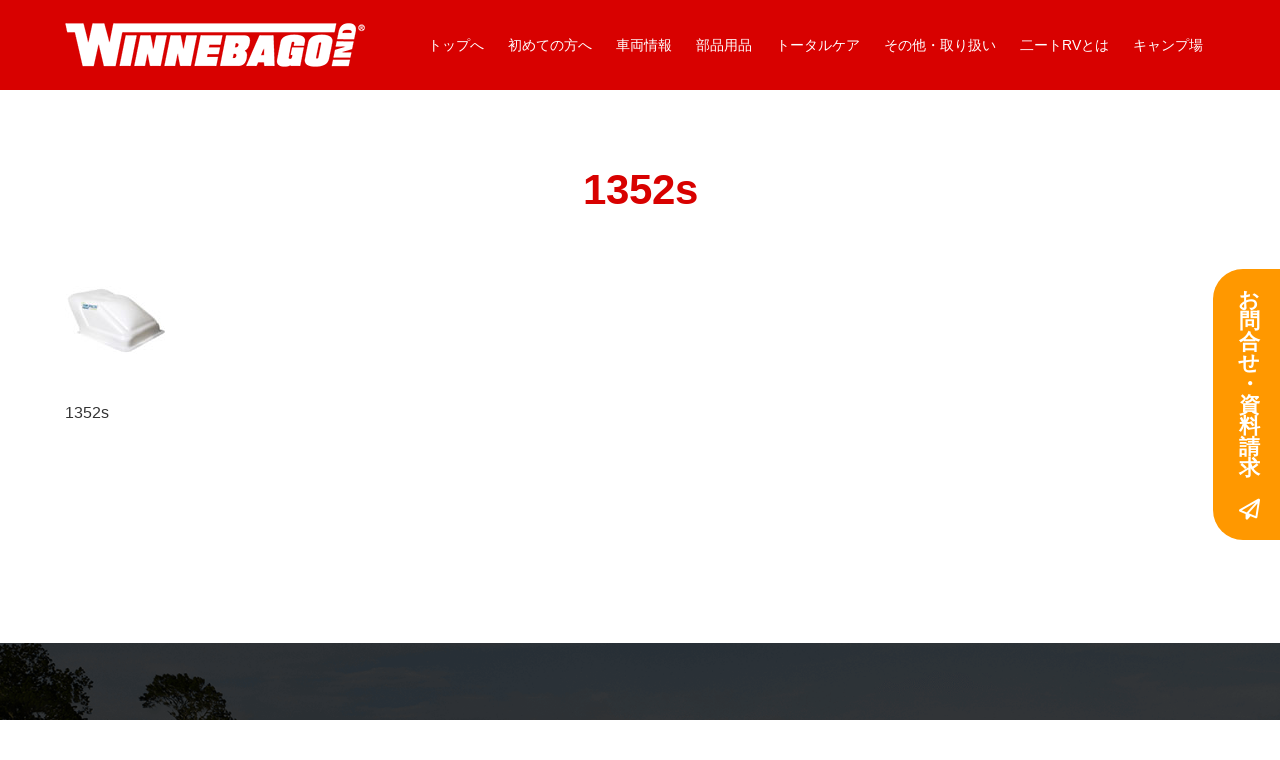

--- FILE ---
content_type: text/html; charset=UTF-8
request_url: https://neatrv.com/1352s/
body_size: 14772
content:
<!DOCTYPE html>
<html class="pc" lang="ja">
<head>
<meta charset="UTF-8">
<!--[if IE]><meta http-equiv="X-UA-Compatible" content="IE=edge"><![endif]-->
<meta name="viewport" content="width=device-width">
<title>1352s | ウィネベーゴRV正規輸入元・ニートRV</title>
<meta name="description" content="千葉県千葉市若葉区にある米国ウィネベーゴ社製モーターホーム・トラベルトレーラーの正規輸入元です。ワークショップやモータプール完備でサービス体制も整っているアメリカ製RV国内随一の専門店。">
<link rel="pingback" href="https://neatrv.com/nodre8af/xmlrpc.php">
<link rel="shortcut icon" href="https://neatrv.com/nodre8af/images/favicon.ico">
<meta name='robots' content='max-image-preview:large' />
	<style>img:is([sizes="auto" i], [sizes^="auto," i]) { contain-intrinsic-size: 3000px 1500px }</style>
	<link rel='dns-prefetch' href='//webfonts.xserver.jp' />
<link rel="alternate" type="application/rss+xml" title="ウィネベーゴRV正規輸入元・ニートRV &raquo; フィード" href="https://neatrv.com/feed/" />
<link rel="alternate" type="application/rss+xml" title="ウィネベーゴRV正規輸入元・ニートRV &raquo; コメントフィード" href="https://neatrv.com/comments/feed/" />
<meta name="description" content="" /><link rel="preconnect" href="https://fonts.googleapis.com">
<link rel="preconnect" href="https://fonts.gstatic.com" crossorigin>
<link href="https://fonts.googleapis.com/css2?family=Noto+Sans+JP:wght@400;600" rel="stylesheet">
<link rel='stylesheet' id='style-css' href='https://neatrv.com/nodre8af/wp-content/themes/neatrv/style.css?ver=2.1.1' type='text/css' media='all' />
<link rel='stylesheet' id='vkExUnit_common_style-css' href='https://neatrv.com/nodre8af/wp-content/plugins/vk-all-in-one-expansion-unit/assets/css/vkExUnit_style.css?ver=9.112.0.1' type='text/css' media='all' />
<style id='vkExUnit_common_style-inline-css' type='text/css'>
:root {--ver_page_top_button_url:url(https://neatrv.com/nodre8af/wp-content/plugins/vk-all-in-one-expansion-unit/assets/images/to-top-btn-icon.svg);}@font-face {font-weight: normal;font-style: normal;font-family: "vk_sns";src: url("https://neatrv.com/nodre8af/wp-content/plugins/vk-all-in-one-expansion-unit/inc/sns/icons/fonts/vk_sns.eot?-bq20cj");src: url("https://neatrv.com/nodre8af/wp-content/plugins/vk-all-in-one-expansion-unit/inc/sns/icons/fonts/vk_sns.eot?#iefix-bq20cj") format("embedded-opentype"),url("https://neatrv.com/nodre8af/wp-content/plugins/vk-all-in-one-expansion-unit/inc/sns/icons/fonts/vk_sns.woff?-bq20cj") format("woff"),url("https://neatrv.com/nodre8af/wp-content/plugins/vk-all-in-one-expansion-unit/inc/sns/icons/fonts/vk_sns.ttf?-bq20cj") format("truetype"),url("https://neatrv.com/nodre8af/wp-content/plugins/vk-all-in-one-expansion-unit/inc/sns/icons/fonts/vk_sns.svg?-bq20cj#vk_sns") format("svg");}
.veu_promotion-alert__content--text {border: 1px solid rgba(0,0,0,0.125);padding: 0.5em 1em;border-radius: var(--vk-size-radius);margin-bottom: var(--vk-margin-block-bottom);font-size: 0.875rem;}/* Alert Content部分に段落タグを入れた場合に最後の段落の余白を0にする */.veu_promotion-alert__content--text p:last-of-type{margin-bottom:0;margin-top: 0;}
</style>
<link rel='stylesheet' id='wp-block-library-css' href='https://neatrv.com/nodre8af/wp-includes/css/dist/block-library/style.min.css?ver=6.8.3' type='text/css' media='all' />
<style id='wp-block-library-inline-css' type='text/css'>
.vk-cols--reverse{flex-direction:row-reverse}.vk-cols--hasbtn{margin-bottom:0}.vk-cols--hasbtn>.row>.vk_gridColumn_item,.vk-cols--hasbtn>.wp-block-column{position:relative;padding-bottom:3em}.vk-cols--hasbtn>.row>.vk_gridColumn_item>.wp-block-buttons,.vk-cols--hasbtn>.row>.vk_gridColumn_item>.vk_button,.vk-cols--hasbtn>.wp-block-column>.wp-block-buttons,.vk-cols--hasbtn>.wp-block-column>.vk_button{position:absolute;bottom:0;width:100%}.vk-cols--fit.wp-block-columns{gap:0}.vk-cols--fit.wp-block-columns,.vk-cols--fit.wp-block-columns:not(.is-not-stacked-on-mobile){margin-top:0;margin-bottom:0;justify-content:space-between}.vk-cols--fit.wp-block-columns>.wp-block-column *:last-child,.vk-cols--fit.wp-block-columns:not(.is-not-stacked-on-mobile)>.wp-block-column *:last-child{margin-bottom:0}.vk-cols--fit.wp-block-columns>.wp-block-column>.wp-block-cover,.vk-cols--fit.wp-block-columns:not(.is-not-stacked-on-mobile)>.wp-block-column>.wp-block-cover{margin-top:0}.vk-cols--fit.wp-block-columns.has-background,.vk-cols--fit.wp-block-columns:not(.is-not-stacked-on-mobile).has-background{padding:0}@media(max-width: 599px){.vk-cols--fit.wp-block-columns:not(.has-background)>.wp-block-column:not(.has-background),.vk-cols--fit.wp-block-columns:not(.is-not-stacked-on-mobile):not(.has-background)>.wp-block-column:not(.has-background){padding-left:0 !important;padding-right:0 !important}}@media(min-width: 782px){.vk-cols--fit.wp-block-columns .block-editor-block-list__block.wp-block-column:not(:first-child),.vk-cols--fit.wp-block-columns>.wp-block-column:not(:first-child),.vk-cols--fit.wp-block-columns:not(.is-not-stacked-on-mobile) .block-editor-block-list__block.wp-block-column:not(:first-child),.vk-cols--fit.wp-block-columns:not(.is-not-stacked-on-mobile)>.wp-block-column:not(:first-child){margin-left:0}}@media(min-width: 600px)and (max-width: 781px){.vk-cols--fit.wp-block-columns .wp-block-column:nth-child(2n),.vk-cols--fit.wp-block-columns:not(.is-not-stacked-on-mobile) .wp-block-column:nth-child(2n){margin-left:0}.vk-cols--fit.wp-block-columns .wp-block-column:not(:only-child),.vk-cols--fit.wp-block-columns:not(.is-not-stacked-on-mobile) .wp-block-column:not(:only-child){flex-basis:50% !important}}.vk-cols--fit--gap1.wp-block-columns{gap:1px}@media(min-width: 600px)and (max-width: 781px){.vk-cols--fit--gap1.wp-block-columns .wp-block-column:not(:only-child){flex-basis:calc(50% - 1px) !important}}.vk-cols--fit.vk-cols--grid>.block-editor-block-list__block,.vk-cols--fit.vk-cols--grid>.wp-block-column,.vk-cols--fit.vk-cols--grid:not(.is-not-stacked-on-mobile)>.block-editor-block-list__block,.vk-cols--fit.vk-cols--grid:not(.is-not-stacked-on-mobile)>.wp-block-column{flex-basis:50%;box-sizing:border-box}@media(max-width: 599px){.vk-cols--fit.vk-cols--grid.vk-cols--grid--alignfull>.wp-block-column:nth-child(2)>.wp-block-cover,.vk-cols--fit.vk-cols--grid.vk-cols--grid--alignfull>.wp-block-column:nth-child(2)>.vk_outer,.vk-cols--fit.vk-cols--grid:not(.is-not-stacked-on-mobile).vk-cols--grid--alignfull>.wp-block-column:nth-child(2)>.wp-block-cover,.vk-cols--fit.vk-cols--grid:not(.is-not-stacked-on-mobile).vk-cols--grid--alignfull>.wp-block-column:nth-child(2)>.vk_outer{width:100vw;margin-right:calc((100% - 100vw)/2);margin-left:calc((100% - 100vw)/2)}}@media(min-width: 600px){.vk-cols--fit.vk-cols--grid.vk-cols--grid--alignfull>.wp-block-column:nth-child(2)>.wp-block-cover,.vk-cols--fit.vk-cols--grid.vk-cols--grid--alignfull>.wp-block-column:nth-child(2)>.vk_outer,.vk-cols--fit.vk-cols--grid:not(.is-not-stacked-on-mobile).vk-cols--grid--alignfull>.wp-block-column:nth-child(2)>.wp-block-cover,.vk-cols--fit.vk-cols--grid:not(.is-not-stacked-on-mobile).vk-cols--grid--alignfull>.wp-block-column:nth-child(2)>.vk_outer{margin-right:calc(100% - 50vw);width:50vw}}@media(min-width: 600px){.vk-cols--fit.vk-cols--grid.vk-cols--grid--alignfull.vk-cols--reverse>.wp-block-column,.vk-cols--fit.vk-cols--grid:not(.is-not-stacked-on-mobile).vk-cols--grid--alignfull.vk-cols--reverse>.wp-block-column{margin-left:0;margin-right:0}.vk-cols--fit.vk-cols--grid.vk-cols--grid--alignfull.vk-cols--reverse>.wp-block-column:nth-child(2)>.wp-block-cover,.vk-cols--fit.vk-cols--grid.vk-cols--grid--alignfull.vk-cols--reverse>.wp-block-column:nth-child(2)>.vk_outer,.vk-cols--fit.vk-cols--grid:not(.is-not-stacked-on-mobile).vk-cols--grid--alignfull.vk-cols--reverse>.wp-block-column:nth-child(2)>.wp-block-cover,.vk-cols--fit.vk-cols--grid:not(.is-not-stacked-on-mobile).vk-cols--grid--alignfull.vk-cols--reverse>.wp-block-column:nth-child(2)>.vk_outer{margin-left:calc(100% - 50vw)}}.vk-cols--menu h2,.vk-cols--menu h3,.vk-cols--menu h4,.vk-cols--menu h5{margin-bottom:.2em;text-shadow:#000 0 0 10px}.vk-cols--menu h2:first-child,.vk-cols--menu h3:first-child,.vk-cols--menu h4:first-child,.vk-cols--menu h5:first-child{margin-top:0}.vk-cols--menu p{margin-bottom:1rem;text-shadow:#000 0 0 10px}.vk-cols--menu .wp-block-cover__inner-container:last-child{margin-bottom:0}.vk-cols--fitbnrs .wp-block-column .wp-block-cover:hover img{filter:unset}.vk-cols--fitbnrs .wp-block-column .wp-block-cover:hover{background-color:unset}.vk-cols--fitbnrs .wp-block-column .wp-block-cover:hover .wp-block-cover__image-background{filter:unset !important}.vk-cols--fitbnrs .wp-block-cover .wp-block-cover__inner-container{position:absolute;height:100%;width:100%}.vk-cols--fitbnrs .vk_button{height:100%;margin:0}.vk-cols--fitbnrs .vk_button .vk_button_btn,.vk-cols--fitbnrs .vk_button .btn{height:100%;width:100%;border:none;box-shadow:none;background-color:unset !important;transition:unset}.vk-cols--fitbnrs .vk_button .vk_button_btn:hover,.vk-cols--fitbnrs .vk_button .btn:hover{transition:unset}.vk-cols--fitbnrs .vk_button .vk_button_btn:after,.vk-cols--fitbnrs .vk_button .btn:after{border:none}.vk-cols--fitbnrs .vk_button .vk_button_link_txt{width:100%;position:absolute;top:50%;left:50%;transform:translateY(-50%) translateX(-50%);font-size:2rem;text-shadow:#000 0 0 10px}.vk-cols--fitbnrs .vk_button .vk_button_link_subCaption{width:100%;position:absolute;top:calc(50% + 2.2em);left:50%;transform:translateY(-50%) translateX(-50%);text-shadow:#000 0 0 10px}@media(min-width: 992px){.vk-cols--media.wp-block-columns{gap:3rem}}.vk-fit-map figure{margin-bottom:0}.vk-fit-map iframe{position:relative;margin-bottom:0;display:block;max-height:400px;width:100vw}.vk-fit-map:is(.alignfull,.alignwide) div{max-width:100%}.vk-table--th--width25 :where(tr>*:first-child){width:25%}.vk-table--th--width30 :where(tr>*:first-child){width:30%}.vk-table--th--width35 :where(tr>*:first-child){width:35%}.vk-table--th--width40 :where(tr>*:first-child){width:40%}.vk-table--th--bg-bright :where(tr>*:first-child){background-color:var(--wp--preset--color--bg-secondary, rgba(0, 0, 0, 0.05))}@media(max-width: 599px){.vk-table--mobile-block :is(th,td){width:100%;display:block}.vk-table--mobile-block.wp-block-table table :is(th,td){border-top:none}}.vk-table--width--th25 :where(tr>*:first-child){width:25%}.vk-table--width--th30 :where(tr>*:first-child){width:30%}.vk-table--width--th35 :where(tr>*:first-child){width:35%}.vk-table--width--th40 :where(tr>*:first-child){width:40%}.no-margin{margin:0}@media(max-width: 599px){.wp-block-image.vk-aligncenter--mobile>.alignright{float:none;margin-left:auto;margin-right:auto}.vk-no-padding-horizontal--mobile{padding-left:0 !important;padding-right:0 !important}}
/* VK Color Palettes */
</style>
<style id='classic-theme-styles-inline-css' type='text/css'>
/*! This file is auto-generated */
.wp-block-button__link{color:#fff;background-color:#32373c;border-radius:9999px;box-shadow:none;text-decoration:none;padding:calc(.667em + 2px) calc(1.333em + 2px);font-size:1.125em}.wp-block-file__button{background:#32373c;color:#fff;text-decoration:none}
</style>
<link rel='stylesheet' id='vk-components-style-css' href='https://neatrv.com/nodre8af/wp-content/plugins/vk-blocks/vendor/vektor-inc/vk-component/src//assets/css/vk-components.css?ver=1.6.5' type='text/css' media='all' />
<style id='global-styles-inline-css' type='text/css'>
:root{--wp--preset--aspect-ratio--square: 1;--wp--preset--aspect-ratio--4-3: 4/3;--wp--preset--aspect-ratio--3-4: 3/4;--wp--preset--aspect-ratio--3-2: 3/2;--wp--preset--aspect-ratio--2-3: 2/3;--wp--preset--aspect-ratio--16-9: 16/9;--wp--preset--aspect-ratio--9-16: 9/16;--wp--preset--color--black: #000000;--wp--preset--color--cyan-bluish-gray: #abb8c3;--wp--preset--color--white: #ffffff;--wp--preset--color--pale-pink: #f78da7;--wp--preset--color--vivid-red: #cf2e2e;--wp--preset--color--luminous-vivid-orange: #ff6900;--wp--preset--color--luminous-vivid-amber: #fcb900;--wp--preset--color--light-green-cyan: #7bdcb5;--wp--preset--color--vivid-green-cyan: #00d084;--wp--preset--color--pale-cyan-blue: #8ed1fc;--wp--preset--color--vivid-cyan-blue: #0693e3;--wp--preset--color--vivid-purple: #9b51e0;--wp--preset--gradient--vivid-cyan-blue-to-vivid-purple: linear-gradient(135deg,rgba(6,147,227,1) 0%,rgb(155,81,224) 100%);--wp--preset--gradient--light-green-cyan-to-vivid-green-cyan: linear-gradient(135deg,rgb(122,220,180) 0%,rgb(0,208,130) 100%);--wp--preset--gradient--luminous-vivid-amber-to-luminous-vivid-orange: linear-gradient(135deg,rgba(252,185,0,1) 0%,rgba(255,105,0,1) 100%);--wp--preset--gradient--luminous-vivid-orange-to-vivid-red: linear-gradient(135deg,rgba(255,105,0,1) 0%,rgb(207,46,46) 100%);--wp--preset--gradient--very-light-gray-to-cyan-bluish-gray: linear-gradient(135deg,rgb(238,238,238) 0%,rgb(169,184,195) 100%);--wp--preset--gradient--cool-to-warm-spectrum: linear-gradient(135deg,rgb(74,234,220) 0%,rgb(151,120,209) 20%,rgb(207,42,186) 40%,rgb(238,44,130) 60%,rgb(251,105,98) 80%,rgb(254,248,76) 100%);--wp--preset--gradient--blush-light-purple: linear-gradient(135deg,rgb(255,206,236) 0%,rgb(152,150,240) 100%);--wp--preset--gradient--blush-bordeaux: linear-gradient(135deg,rgb(254,205,165) 0%,rgb(254,45,45) 50%,rgb(107,0,62) 100%);--wp--preset--gradient--luminous-dusk: linear-gradient(135deg,rgb(255,203,112) 0%,rgb(199,81,192) 50%,rgb(65,88,208) 100%);--wp--preset--gradient--pale-ocean: linear-gradient(135deg,rgb(255,245,203) 0%,rgb(182,227,212) 50%,rgb(51,167,181) 100%);--wp--preset--gradient--electric-grass: linear-gradient(135deg,rgb(202,248,128) 0%,rgb(113,206,126) 100%);--wp--preset--gradient--midnight: linear-gradient(135deg,rgb(2,3,129) 0%,rgb(40,116,252) 100%);--wp--preset--font-size--small: 13px;--wp--preset--font-size--medium: 20px;--wp--preset--font-size--large: 36px;--wp--preset--font-size--x-large: 42px;--wp--preset--spacing--20: 0.44rem;--wp--preset--spacing--30: 0.67rem;--wp--preset--spacing--40: 1rem;--wp--preset--spacing--50: 1.5rem;--wp--preset--spacing--60: 2.25rem;--wp--preset--spacing--70: 3.38rem;--wp--preset--spacing--80: 5.06rem;--wp--preset--shadow--natural: 6px 6px 9px rgba(0, 0, 0, 0.2);--wp--preset--shadow--deep: 12px 12px 50px rgba(0, 0, 0, 0.4);--wp--preset--shadow--sharp: 6px 6px 0px rgba(0, 0, 0, 0.2);--wp--preset--shadow--outlined: 6px 6px 0px -3px rgba(255, 255, 255, 1), 6px 6px rgba(0, 0, 0, 1);--wp--preset--shadow--crisp: 6px 6px 0px rgba(0, 0, 0, 1);}:where(.is-layout-flex){gap: 0.5em;}:where(.is-layout-grid){gap: 0.5em;}body .is-layout-flex{display: flex;}.is-layout-flex{flex-wrap: wrap;align-items: center;}.is-layout-flex > :is(*, div){margin: 0;}body .is-layout-grid{display: grid;}.is-layout-grid > :is(*, div){margin: 0;}:where(.wp-block-columns.is-layout-flex){gap: 2em;}:where(.wp-block-columns.is-layout-grid){gap: 2em;}:where(.wp-block-post-template.is-layout-flex){gap: 1.25em;}:where(.wp-block-post-template.is-layout-grid){gap: 1.25em;}.has-black-color{color: var(--wp--preset--color--black) !important;}.has-cyan-bluish-gray-color{color: var(--wp--preset--color--cyan-bluish-gray) !important;}.has-white-color{color: var(--wp--preset--color--white) !important;}.has-pale-pink-color{color: var(--wp--preset--color--pale-pink) !important;}.has-vivid-red-color{color: var(--wp--preset--color--vivid-red) !important;}.has-luminous-vivid-orange-color{color: var(--wp--preset--color--luminous-vivid-orange) !important;}.has-luminous-vivid-amber-color{color: var(--wp--preset--color--luminous-vivid-amber) !important;}.has-light-green-cyan-color{color: var(--wp--preset--color--light-green-cyan) !important;}.has-vivid-green-cyan-color{color: var(--wp--preset--color--vivid-green-cyan) !important;}.has-pale-cyan-blue-color{color: var(--wp--preset--color--pale-cyan-blue) !important;}.has-vivid-cyan-blue-color{color: var(--wp--preset--color--vivid-cyan-blue) !important;}.has-vivid-purple-color{color: var(--wp--preset--color--vivid-purple) !important;}.has-black-background-color{background-color: var(--wp--preset--color--black) !important;}.has-cyan-bluish-gray-background-color{background-color: var(--wp--preset--color--cyan-bluish-gray) !important;}.has-white-background-color{background-color: var(--wp--preset--color--white) !important;}.has-pale-pink-background-color{background-color: var(--wp--preset--color--pale-pink) !important;}.has-vivid-red-background-color{background-color: var(--wp--preset--color--vivid-red) !important;}.has-luminous-vivid-orange-background-color{background-color: var(--wp--preset--color--luminous-vivid-orange) !important;}.has-luminous-vivid-amber-background-color{background-color: var(--wp--preset--color--luminous-vivid-amber) !important;}.has-light-green-cyan-background-color{background-color: var(--wp--preset--color--light-green-cyan) !important;}.has-vivid-green-cyan-background-color{background-color: var(--wp--preset--color--vivid-green-cyan) !important;}.has-pale-cyan-blue-background-color{background-color: var(--wp--preset--color--pale-cyan-blue) !important;}.has-vivid-cyan-blue-background-color{background-color: var(--wp--preset--color--vivid-cyan-blue) !important;}.has-vivid-purple-background-color{background-color: var(--wp--preset--color--vivid-purple) !important;}.has-black-border-color{border-color: var(--wp--preset--color--black) !important;}.has-cyan-bluish-gray-border-color{border-color: var(--wp--preset--color--cyan-bluish-gray) !important;}.has-white-border-color{border-color: var(--wp--preset--color--white) !important;}.has-pale-pink-border-color{border-color: var(--wp--preset--color--pale-pink) !important;}.has-vivid-red-border-color{border-color: var(--wp--preset--color--vivid-red) !important;}.has-luminous-vivid-orange-border-color{border-color: var(--wp--preset--color--luminous-vivid-orange) !important;}.has-luminous-vivid-amber-border-color{border-color: var(--wp--preset--color--luminous-vivid-amber) !important;}.has-light-green-cyan-border-color{border-color: var(--wp--preset--color--light-green-cyan) !important;}.has-vivid-green-cyan-border-color{border-color: var(--wp--preset--color--vivid-green-cyan) !important;}.has-pale-cyan-blue-border-color{border-color: var(--wp--preset--color--pale-cyan-blue) !important;}.has-vivid-cyan-blue-border-color{border-color: var(--wp--preset--color--vivid-cyan-blue) !important;}.has-vivid-purple-border-color{border-color: var(--wp--preset--color--vivid-purple) !important;}.has-vivid-cyan-blue-to-vivid-purple-gradient-background{background: var(--wp--preset--gradient--vivid-cyan-blue-to-vivid-purple) !important;}.has-light-green-cyan-to-vivid-green-cyan-gradient-background{background: var(--wp--preset--gradient--light-green-cyan-to-vivid-green-cyan) !important;}.has-luminous-vivid-amber-to-luminous-vivid-orange-gradient-background{background: var(--wp--preset--gradient--luminous-vivid-amber-to-luminous-vivid-orange) !important;}.has-luminous-vivid-orange-to-vivid-red-gradient-background{background: var(--wp--preset--gradient--luminous-vivid-orange-to-vivid-red) !important;}.has-very-light-gray-to-cyan-bluish-gray-gradient-background{background: var(--wp--preset--gradient--very-light-gray-to-cyan-bluish-gray) !important;}.has-cool-to-warm-spectrum-gradient-background{background: var(--wp--preset--gradient--cool-to-warm-spectrum) !important;}.has-blush-light-purple-gradient-background{background: var(--wp--preset--gradient--blush-light-purple) !important;}.has-blush-bordeaux-gradient-background{background: var(--wp--preset--gradient--blush-bordeaux) !important;}.has-luminous-dusk-gradient-background{background: var(--wp--preset--gradient--luminous-dusk) !important;}.has-pale-ocean-gradient-background{background: var(--wp--preset--gradient--pale-ocean) !important;}.has-electric-grass-gradient-background{background: var(--wp--preset--gradient--electric-grass) !important;}.has-midnight-gradient-background{background: var(--wp--preset--gradient--midnight) !important;}.has-small-font-size{font-size: var(--wp--preset--font-size--small) !important;}.has-medium-font-size{font-size: var(--wp--preset--font-size--medium) !important;}.has-large-font-size{font-size: var(--wp--preset--font-size--large) !important;}.has-x-large-font-size{font-size: var(--wp--preset--font-size--x-large) !important;}
:where(.wp-block-post-template.is-layout-flex){gap: 1.25em;}:where(.wp-block-post-template.is-layout-grid){gap: 1.25em;}
:where(.wp-block-columns.is-layout-flex){gap: 2em;}:where(.wp-block-columns.is-layout-grid){gap: 2em;}
:root :where(.wp-block-pullquote){font-size: 1.5em;line-height: 1.6;}
</style>
<link rel='stylesheet' id='tcd-maps-css' href='https://neatrv.com/nodre8af/wp-content/plugins/tcd-google-maps/admin.css?ver=6.8.3' type='text/css' media='all' />
<link rel='stylesheet' id='vk-swiper-style-css' href='https://neatrv.com/nodre8af/wp-content/plugins/vk-blocks/vendor/vektor-inc/vk-swiper/src/assets/css/swiper-bundle.min.css?ver=11.0.2' type='text/css' media='all' />
<link rel='stylesheet' id='vkblocks-bootstrap-css' href='https://neatrv.com/nodre8af/wp-content/plugins/vk-blocks/build/bootstrap_vk_using.css?ver=4.3.1' type='text/css' media='all' />
<link rel='stylesheet' id='parent-style-css' href='https://neatrv.com/nodre8af/wp-content/themes/source_tcd045/style.css?ver=6.8.3' type='text/css' media='all' />
<link rel='stylesheet' id='child-style-css' href='https://neatrv.com/nodre8af/wp-content/themes/neatrv/style.css?ver=6.8.3' type='text/css' media='all' />
<link rel='stylesheet' id='veu-cta-css' href='https://neatrv.com/nodre8af/wp-content/plugins/vk-all-in-one-expansion-unit/inc/call-to-action/package/assets/css/style.css?ver=9.112.0.1' type='text/css' media='all' />
<link rel='stylesheet' id='vk-blocks-build-css-css' href='https://neatrv.com/nodre8af/wp-content/plugins/vk-blocks/build/block-build.css?ver=1.113.0.1' type='text/css' media='all' />
<style id='vk-blocks-build-css-inline-css' type='text/css'>
:root {--vk_flow-arrow: url(https://neatrv.com/nodre8af/wp-content/plugins/vk-blocks/inc/vk-blocks/images/arrow_bottom.svg);--vk_image-mask-circle: url(https://neatrv.com/nodre8af/wp-content/plugins/vk-blocks/inc/vk-blocks/images/circle.svg);--vk_image-mask-wave01: url(https://neatrv.com/nodre8af/wp-content/plugins/vk-blocks/inc/vk-blocks/images/wave01.svg);--vk_image-mask-wave02: url(https://neatrv.com/nodre8af/wp-content/plugins/vk-blocks/inc/vk-blocks/images/wave02.svg);--vk_image-mask-wave03: url(https://neatrv.com/nodre8af/wp-content/plugins/vk-blocks/inc/vk-blocks/images/wave03.svg);--vk_image-mask-wave04: url(https://neatrv.com/nodre8af/wp-content/plugins/vk-blocks/inc/vk-blocks/images/wave04.svg);}
:root { --vk-size-text: 16px; /* --vk-color-primary is deprecated. */ --vk-color-primary:#337ab7; }

	:root {

		--vk-balloon-border-width:1px;

		--vk-balloon-speech-offset:-12px;
	}
	
</style>
<link rel='stylesheet' id='vk-font-awesome-css' href='https://neatrv.com/nodre8af/wp-content/plugins/vk-blocks/vendor/vektor-inc/font-awesome-versions/src/versions/6/css/all.min.css?ver=6.6.0' type='text/css' media='all' />
<style>:root {
  --tcd-font-type1: Arial,"Hiragino Sans","Yu Gothic Medium","Meiryo",sans-serif;
  --tcd-font-type2: "Times New Roman",Times,"Yu Mincho","游明朝","游明朝体","Hiragino Mincho Pro",serif;
  --tcd-font-type3: Palatino,"Yu Kyokasho","游教科書体","UD デジタル 教科書体 N","游明朝","游明朝体","Hiragino Mincho Pro","Meiryo",serif;
  --tcd-font-type-logo: "Noto Sans JP",sans-serif;
}</style>
<script type="text/javascript" src="https://neatrv.com/nodre8af/wp-includes/js/jquery/jquery.min.js?ver=3.7.1" id="jquery-core-js"></script>
<script type="text/javascript" src="https://neatrv.com/nodre8af/wp-includes/js/jquery/jquery-migrate.min.js?ver=3.4.1" id="jquery-migrate-js"></script>
<script type="text/javascript" src="//webfonts.xserver.jp/js/xserverv3.js?fadein=0&amp;ver=2.0.8" id="typesquare_std-js"></script>
<link rel="https://api.w.org/" href="https://neatrv.com/wp-json/" /><link rel="alternate" title="JSON" type="application/json" href="https://neatrv.com/wp-json/wp/v2/media/1232" /><link rel='shortlink' href='https://neatrv.com/?p=1232' />
<link rel="alternate" title="oEmbed (JSON)" type="application/json+oembed" href="https://neatrv.com/wp-json/oembed/1.0/embed?url=https%3A%2F%2Fneatrv.com%2F1352s%2F" />
<link rel="alternate" title="oEmbed (XML)" type="text/xml+oembed" href="https://neatrv.com/wp-json/oembed/1.0/embed?url=https%3A%2F%2Fneatrv.com%2F1352s%2F&#038;format=xml" />

<link rel="stylesheet" href="https://neatrv.com/nodre8af/wp-content/themes/source_tcd045/css/design-plus.css?ver=2.1.1">
<link rel="stylesheet" href="https://neatrv.com/nodre8af/wp-content/themes/source_tcd045/css/sns-botton.css?ver=2.1.1">
<link rel="stylesheet" media="screen" href="https://neatrv.com/nodre8af/wp-content/themes/source_tcd045/css/responsive.css?ver=2.1.1">
<link rel="stylesheet" media="screen" href="https://neatrv.com/nodre8af/wp-content/themes/source_tcd045/css/footer-bar.css?ver=2.1.1">

<script src="https://neatrv.com/nodre8af/wp-content/themes/source_tcd045/js/jquery.easing.1.4.js?ver=2.1.1"></script>
<script src="https://neatrv.com/nodre8af/wp-content/themes/source_tcd045/js/jscript.js?ver=2.1.1"></script>
<script src="https://neatrv.com/nodre8af/wp-content/themes/source_tcd045/js/footer-bar.js?ver=2.1.1"></script>
<script src="https://neatrv.com/nodre8af/wp-content/themes/source_tcd045/js/comment.js?ver=2.1.1"></script>
<script src="https://neatrv.com/nodre8af/wp-content/themes/source_tcd045/js/header_fix.js?ver=2.1.1"></script>

<style type="text/css">

body, input, textarea { font-family: var(--tcd-font-type1); }

.rich_font { font-family: var(--tcd-font-type1);}



.rich_font_logo { font-family: var(--tcd-font-type-logo); font-weight: bold !important;}


body { font-size:14px; }



#post_title { font-size:32px; }
.post_content { font-size:14px; }

#related_post li a.image, .styled_post_list1 .image, .work_list_widget .image, .work_list .box .image, .blog_list .box .image {
  overflow: hidden;
}
#related_post li a.image img, .styled_post_list1 .image img, .work_list_widget .image img, .work_list .box .image img, .blog_list .box .image img {
  -webkit-transition: all 0.75s ease; -moz-transition: all 0.75s ease; transition: all 0.75s ease;
  -webkit-transform: scale(1); -moz-transform: scale(1); -ms-transform: scale(1); -o-transform: scale(1); transform: scale(1);
  -webkit-backface-visibility:hidden; backface-visibility:hidden;
}
#related_post li a.image:hover img, .styled_post_list1 .image:hover img, .work_list_widget .image:hover img, .work_list .box .image:hover img, .blog_list .box .image:hover img {
  -webkit-transform: scale(1.2); -moz-transform: scale(1.2); -ms-transform: scale(1.2); -o-transform: scale(1.2); transform: scale(1.2);
}
.index_archive_link, #work_navigation a, .page_navi p.back a
  { background-color:#BBBBBB; }

#header, .pc #global_menu ul ul a, #footer_bottom, .mobile #copyright, .mobile .home #header
  { background-color:#D80100; }

.header_fix #header, .pc .header_fix #global_menu ul ul a, .mobile .header_fix #header
  { background-color:rgba(216,1,0,0.7); }

#header a, mobile a.menu_button:before
  { color:#FFFFFF; }

#footer_top, #footer_top a, #footer_bottom, #footer_bottom a
  { color:#FFFFFF; }

.pc #global_menu ul ul li.menu-item-has-children > a:before
  { border-color:transparent transparent transparent #FFFFFF; }

.pc #global_menu ul ul a:hover
  { color:#fff; }

.pc #global_menu ul ul li.menu-item-has-children > a:hover:before
  { border-color:transparent transparent transparent #fff; }

#post_title, #page_header .headline, #work_category_list .current_category .name, #work_footer_data .link, .blog_list .box .title a:hover, #footer_menu a:hover, #related_post li .title a:hover, .side_widget .styled_post_list1 .title:hover, .pc .home #global_menu li.current-menu-item > a, .pc .home #global_menu > ul > li > a:hover
  { color:#D80100; }

a:hover, .pc #header .logo a:hover, #comment_header ul li a:hover, .pc #global_menu > ul > li.active > a, .pc #global_menu li.current-menu-item > a, .pc #global_menu > ul > li > a:hover, #header_logo .logo a:hover, #bread_crumb li.home a:hover:before, #bread_crumb li a:hover, .color_headline, #footer_bottom a:hover, .pc .home.header_fix #global_menu li.current-menu-item > a, .pc .home.header_fix #global_menu > ul > li > a:hover
  { color:#000000; }

#return_top a:hover, .next_page_link a:hover, .collapse_category_list li a:hover .count, .slick-arrow:hover, .page_navi a:hover, .page_navi p.back a:hover,
  #wp-calendar td a:hover, #wp-calendar #prev a:hover, #wp-calendar #next a:hover, .widget_search #search-btn input:hover, .widget_search #searchsubmit:hover, .side_widget.google_search #searchsubmit:hover,
    #submit_comment:hover, #comment_header ul li a:hover, #comment_header ul li.comment_switch_active a, #comment_header #comment_closed p, #post_pagination a:hover,
      #header_slider .slick-dots button:hover::before, #header_slider .slick-dots .slick-active button::before,
        .work_list .box .title a:hover, #work_navigation a:hover, #work_side_content a:hover, #work_button a:hover, #blog_list .category a:hover, #post_meta_top .category a:hover, .box_list .link_button:hover
          { background-color:#D80100 !important; }

#footer_top, .pc #global_menu ul ul a:hover, .news_list .category a:hover, .work_list .category a:hover, .blog_list .category a:hover, #related_post .headline, #comment_headline, .side_headline,
  .mobile a.menu_button:hover, .mobile #global_menu li a:hover, .index_archive_link:hover
    { background-color:#000000 !important; }

#comment_textarea textarea:focus, #guest_info input:focus, #comment_header ul li a:hover, #comment_header ul li.comment_switch_active a, #comment_header #comment_closed p, .page_navi a:hover, .page_navi p.back a:hover
  { border-color:#D80100; }

#comment_header ul li.comment_switch_active a:after, #comment_header #comment_closed p:after
  { border-color:#D80100 transparent transparent transparent; }

.collapse_category_list li a:before
  { border-color: transparent transparent transparent #000000; }

@media screen and (min-width:600px) {
  #header_slider_nav .slick-current .label { background-color:#D80100 !important; }
}

.post_content a, .post_content a:hover, .custom-html-widget a, .custom-html-widget a:hover { color:#2271B1; }

#footer_image .button { background-color:#FFFFFF; color:#333333; }
#footer_image .button:hover { background-color:#333333; color:#FFFFFF; }
#site_loader_spinner { border:4px solid rgba(216,1,0,0.2); border-top-color:#D80100; }

/* Footer bar */

:root {
    --vk-color-primary: #4fa33c;
    --vk-color-primary-dark: #3f8230;
    --vk-color-primary-vivid: #56b342;
}
body {font-family: Lato, NotoSansCJKjp, 游ゴシック体, YuGothic, "游ゴシック Medium", "Yu Gothic Medium", Meiryo, sans-serif;}
#page_top {display:none!important;}
#footer_bottom .post_content a, #footer_bottom .post_content a:hover {color:#fff;}
.post_content {font-size: 16px!important;}
.post_content p {line-height: 2;}
.post_content h1, .post_content h2, .post_content h3, .post_content h4, .post_content h5, .post_content h6 {padding: 5px!important;}
.post_content td, .post_content th {background: transparent;}
.post_content table {margin: 0;}
.btn-outline-info { color: #17a2b8!important; border-color: #17a2b8!important;}
.btn-outline-info:hover {color: #fff!important; background-color: #17a2b8!important; border-color: #17a2b8!important;}
.motor-pool-price {text-align: center;}
.wp-block-image {text-align: center;}
.btn-block {width: auto;}
.wp-block-table {overflow-y: hidden;}
.wp-block-table figcaption {margin-top:15px;}
.vk_flow .vk_flow_frame {text-align: center;background-color: #eaeebb;}
.vk_prBlocks_item {box-sizing:border-box;}
.veu_childPage_list .childPage_list_box_inner {height: auto;}
.camp-dl-btn {float:right;margin-top:5px;}
.page_navi {margin-bottom: 50px;}
.pc #global_menu > ul > li > a {padding: 0 20px;}
.btn-primary {color: #fff!important;}
.page-id-92 a.btn-info {color:#fff!important;}
.row{display:flex;flex-wrap:wrap;margin-right:-15px;margin-left:-15px;}

.col-sm-4 {position: relative;width: 100%;padding-right: 15px;padding-left: 15px;}
@media (min-width: 576px){
.col-sm-4 {flex: 0 0 33.33333%;max-width: 33.33333%;}
}
@media screen and (max-width: 991.98px){
.vk_prBlocks .vk_prBlocks_item {margin-bottom: 1.5em;}
}

.btn {display: inline-block;font-weight: 400;color: #212529;text-align: center;vertical-align: middle;-webkit-user-select: none;-moz-user-select: none;-ms-user-select: none;user-select: none;background-color: transparent;border: 1px solid transparent;padding: 0.375rem 1.5rem;font-size: 1rem;line-height: 1.5;border-radius: 5px;transition: color .15s ease-in-out,background-color .15s ease-in-out,border-color .15s ease-in-out,box-shadow .15s ease-in-out;}
.btn-lg {padding: 0.5rem 2rem;font-size: 1.25rem;line-height: 1.5;border-radius: 0.3rem;}
.btn-block {display: block;width: 100%;box-sizing: border-box;}
.veu_childPage_list .childPage_list_more {background-color: #17a2b8!important;border-color: #17a2b8!important;}

.enterprise-history td:first-child {width:60px;text-align:center;}

.pc .no_side_content #post_title {margin-bottom: 10px;}
.pc #global_menu > ul > li > a {padding: 0 12px;}

#footer_menu ul {width: 205px;text-align: center;}
@media only screen and (max-width: 991px) {
	#footer_menu ul {width: 100%;text-align: left;margin: 0 0 10px 0;}
}

/* work */
#work_header .title {font-size:32px;}
.work_list .box .image {border-radius: unset;width:100%;height: 225px!important;}
.work_list .box .image img {object-fit: none;}
#work_footer_data .image img {border-radius: unset;}
.used-gallary {margin-bottom: 60px;position:relative;}
.sold-out {position:absolute;top:50%;left:50%;transform: translate(-50%, -50%);-webkit-transform: translate(-50%, -50%);-ms-transform: translate(-50%, -50%);font-size: 3em;font-weight: bold;z-index: 1000;color: red;}
.row_table,
.row_table td,
.row_table th {border: 1px solid #cbced2;border-collapse: collapse;text-align: center;box-sizing: border-box;}
.row_table th {background: #01214d;color: #fff;padding: 4px 12px;}
.row_table td {background: #f5f6f8;padding: 4px 12px;}
.vk_borderBox_title_container.color-navi {background-color: #01214d!important;}
.vk_borderBox_body.color-navi {border-color: #01214d!important;}
.used-contact-number .color-navi {background-color: #01214d!important;color:#fff;font-size: 2em;text-align: center;display:block;}
.used-contact-number a.color-navi:hover {cursor:pointer;color:#fff!important;}
.used-contact-number .color-navi p span {font-weoght:bold;}
/*
.thumbnail { max-width: 800px; margin: 0 auto 5px; padding: 0;}
.thumbnail img,.thumbnail-nav img{ width: 100%;}
.thumbnail-thumb { max-width: 800px; margin: 0 auto;}
.thumbnail-thumb li { margin: 5px;}
.thumbnial-thumb .slick-next { right: 20px; z-index: 100;}
.thumbnail-thumb .slick-prev { left: 15px; z-index: 100;}
.thumbnail-thumb .slick-current { opacity: 0.5;}
.thumbnail-thumb div div div { cursor: pointer;}
*/
.slider-container, .slider-nav-container {display: none;position: relative;}
.slider-container.initialized, .slider-nav-container.initialized {display: block;}
.slider-nav-container {margin-top: 18px;}
.slider {overflow: hidden;max-width: 800px; margin: 0 auto 5px; padding: 0;}
.slider-nav {margin: 0 26px;}
.slider-arrow {position: absolute;top: 50%;height: 36px;margin-top: -18px;color: #aaa;line-height: 36px;font-size: 28px;cursor: pointer;z-index: 10;}
.slider-prev {left: 0;}
.slider-next {right: 0;}
.slick-prev:before, .slick-next:before {opacity: 1important;color: black!important;}
.slick-slide {outline: 0;}
.slider .slick-slide > img, .slider-nav .slick-slide > img {display: block;width: 100%;height: auto;}
.slick-slide {position: relative;}
.slick-slide .slick-caption {position: absolute;left: 0;bottom: 0;z-index: 2;width: calc(100% - 20px);padding: 10px;background: rgba(0, 0, 0, .6);color: #fff;font-size: 14px;opacity: 0;transition: .3s ease;margin-bottom:0;}
.slick-current .slick-caption {opacity: 1;transition-delay: .5s;}
.main_feature {padding: 10px;box-sizing: border-box;color:#fff;}
.wp-block-column {margin-bottom:2em;}

.tab-wrap-a {margin-bottom: 60px;}
.accordion-title {position: relative;margin-left: auto;margin-right: auto;outline: unset;outline-offset: unset;-webkit-box-shadow: unset;box-shadow: unset;border-radius: unset;overflow: unset;color: #fff;border: none;background-color: LightGray;padding: 0.6em 0.7em 0.5em;margin-bottom: 1.2em;border-radius: 4px;font-weight:bold;}
.accordion-title:hover {cursor : pointer;}
.accordion-title::before {background: #fff;content: "";height: 2px;position: absolute;right: 25px;top: 50%;transform: rotate(90deg);transition: transform .3s ease-in-out;width: 15px;}
.accordion-title::after {background: #fff;content: "";height: 2px;position: absolute;right: 25px;top: 50%;transition: opacity .3s ease-in-out;width: 15px;}
.accordion-title.open {background: #1E73BE;}
.accordion-title.open::before {transform: rotate(180deg);}
.accordion-title.open::after {opacity: 0;}
.accordion-content {display: none;padding: 10px 0px;}

.tab-wrap-b {margin-bottom: 60px;}
.tab-wrap-b {display: flex;flex-wrap: wrap;margin:5px 0;}
.tab-wrap-b .tab-label {color: White;background:lightgray;text-align: center;padding: 1em;order: -1;position: relative;z-index: 1;cursor: pointer;flex: 1;border-radius: 2px;position: relative;}
.tab-wrap-b .tab-label:not(:last-of-type) {margin-right: 5px;}
.tab-wrap-b .tab-content {width: 100%;height: 0;overflow: hidden;opacity: 0;}
.tab-wrap-b .tab-switch:checked+.tab-label {background:#1E73BE;}
.tab-wrap-b .tab-switch:checked+.tab-label:after{content: "";position: absolute;top: 100%;left: 50%;margin-left: -15px;border: 10px solid transparent;border-top:10px solid #1E73BE;width: 0;height: 0;}
.tab-wrap-b .tab-switch:checked+.tab-label+.tab-content {height: auto;overflow: hidden;padding: 15px 0 0 0;opacity: 1;transition: .5s opacity;}
.tab-wrap-b .tab-switch {display: none;}

.price table tr.tb-color th,
.price table tr.tb-color td {background-color: #1e73be!important;color: #fff!important;font-size:x-large!important;font-weight:bold!important;text-align:center!important;}

@media only screen and (min-width:551px){
	.stdeq table th {width:150px;}
	.price table {text-align:center;}
	.price table th {width:50%;}
}

/* new */
.color-variation {margin-bottom: 60px;position:relative;}
.color-tab {margin-top: 30px;}
.color-tab ul {display:flex;justify-content: center;list-style-type: none;margin-left:0px;flex-wrap:wrap;}
.color-tab ul>li {margin:0 10px;width:fit-content;}
.color-circle {content: "";display: block;width: 24px;height: 24px;border: 2px solid #d3d3d3;border-radius: 50%;cursor: pointer;}
.around-circle {display: block;padding: 2px;border: 2px solid transparent;border-radius: 50%;-webkit-transition-property: border-color, opacity;transition-property: border-color, opacity;-webkit-transition-duration: 0.1s;transition-duration: 0.1s;-webkit-transition-timing-function: ease-out;transition-timing-function: ease-out;}
.color-code-item.active .around-circle {border-color: #333333;}
.color-name-item {display:none;}
.color-name-item.active {display:list-item;font-weight:bold;}
.color-content {display:none;}
.color-content.active {display:block;}

.work-block {justify-content: center;}
.work-block .wp-block-column {flex-basis:unset!important;flex-grow:0!important;}
.work-slider {margin:0!important;}
.work-slider .slick-prev {left: 10px;z-index: 10;}
.work-slider .slick-next {right: 10px;z-index: 10;}
.work-slider li {position:relative;}
.work-slider li div {position: absolute;bottom: 16px;background: rgb(0 0 0 / 50%);width: 100%;text-align: center;color: #fff;}
.work-slider li div p {margin-bottom:0;}
.work-slider li img {margin: 0 auto;height:373px!important;}
@media only screen and (max-width:1280px){
	.work-slider li img {height:25vw!important;}
}
@media only screen and (max-width:1280px){
	.work-slider li img {height:auto!important;}
}


/* contact */
.contact, .entry-sheet, .reserve, .parts-inquiry {width:800px;margin:0 auto;}
form#mailformpro dl dt {font-size:100%!important;}
.must {font-size:12px;}
.mfp_rows input[type="text"], .mfp_rows input[type="email"], .mfp_rows input[type="tel"], .mfp_rows input[type="number"], .mfp_rows input[type="date"], .mfp_rows input[type="file"], .mfp_rows select, .mfp_rows button, form#mailformpro .mfp_rows label {font-size:1.5em;}
.mfp_element_submit {width:35%;}

/* entry-sheet */
.job-career {color:#fff;text-align: center;background-color: #28a745;border-top: 1px solid #ccc;margin-top: 10px;font-size: 1.25em;font-weight: bold;padding: 10px;}

/* reserve */
#mfp_number_of_people {color: #C00;font-size: 36px;padding: 10px;font-weight: bolder;}

/* parts */
.item_inner {width: calc(100% * 1150 / 1280);max-width: 1150px;margin: 0 auto;}
#parts_category_list {width: calc(100% * 1150 / 1280);max-width: 1150px;margin: 80px auto;}
#parts_category_list li {float: left;width: 25%;height: 80px;margin: 0 -1px -1px 0;}
#parts_category_list li a {display: block;border: 1px solid #ddd;width: 100%;height: 100%;position: relative;-moz-box-sizing: border-box;-webkit-box-sizing: border-box;-o-box-sizing: border-box;-ms-box-sizing: border-box;box-sizing: border-box;}
#parts_category_list li a:hover {background: #eee;}
#parts_category_list li .name {display: block;position: absolute;top: 50%;left: 85px;-moz-box-sizing: border-box;-webkit-box-sizing: border-box;-o-box-sizing: border-box;-ms-box-sizing: border-box;box-sizing: border-box;-webkit-transform: translate3d(0,-50%,0);transform: translate3d(0,-50%,0);}
.parts-box {background: #f6f6f6;width: calc(100% * 1150 / 1280);max-width: 1150px;margin: 0 auto 80px;overflow: hidden;position: relative;display: -webkit-box;display: -webkit-flex;display: -ms-flexbox;display: flex;-webkit-flex-wrap: wrap;-ms-flex-wrap: wrap;flex-wrap: wrap;}
.parts-box-thumbnail {float: left;width: 24.34783%;position: relative;}
.parts-box-thumbnail img {width: 100%;height: auto;}
.parts-box-content {box-sizing: border-box;float: left;padding: 3.47826% 4.34783%;width: 75.65217%;}
.parts-box-title {font-size: 24px;line-height: 1.5;margin-bottom: .5em;transition-property: color;transition-duration: 0.2s;transition-timing-function: ease;}
.parts-box-text {line-height: 1.8;}
#parts_category_list li .image {display: block;float: left;margin: 10px 15px 0 15px;}
#parts_category_list li .image img {width: 60px;height: 60px;display: block;border-radius: 60px;}
.parts-box-text {margin-bottom: 10px;}
.parts-box-price {margin-bottom: 20px;font-size: 20px;font-weight: bold;}
.parts-box-button {float:right;}
.parts-box-gallery {float:left;margin-bottom: 15px;}
.parts-category {position: absolute;background-color: aliceblue;padding: 5px;}
ul.fancybox-gallery {display:flex;}
ul.fancybox-gallery li {padding:0 5px;}

/* parts inquiry */
#mfp_shopping_cart {margin-bottom:60px!important;}
#fix-contact {position: fixed;right: 0;bottom: 25%;z-index: 100;}
#fix-contact a {display:block;padding: 20px 20px 20px 25px;font-size: 1.5em;font-weight: bold;text-align: center;background: #ff9800;border-radius: 30px 0 0 30px;}
#fix-contact a:hover {text-decoration: none;}

/* info */
.info-btn a {padding: 0.375rem 1rem;}

/* mobiliebymc */
.mobiliebymc {width:1150px;height:2100px;}
@media only screen and (max-width:1199px){
	.mobiliebymc {width: calc(100% * 1150 / 1280);height:2100px;}
}

@media only screen and (min-width:992px) and (max-width: 1199px) {
	#left_col {width: auto;float: none;padding: 0 0 40px 0;}
}

@media only screen and (max-width:889px){
	.contact, .entry-sheet, .reserve, .parts-inquiry {width:100%;}
}

@media only screen and (max-width:767px){
	.wp-block-cover {min-height:0rem!important;}

	#parts_category_list {width: auto;margin: 0 20px 40px;}
	#parts_category_list li {float: left;width: 50%;height: 60px;margin: 0 -1px -1px 0;}
	#parts_category_list li .image img {width: 40px;height: 40px;}
	
	#fix-contact {display:none;}
}

@media only screen and (max-width:550px){
	.resp-tbl table th {display:block;width:100%;background: #ddd;box-sizing: border-box;font-weight:bold;}
	.resp-tbl table td {display:block;width:100%;background: #fff;box-sizing: border-box;padding:10px;}
	.resp-prof {position: relative;}
	.resp-prof .vk_staff_text {float: none;width: 100%;}
	.resp-prof .vk_staff_photo {float: none;width: 70px;position: absolute;top: 0;right: 0;}

	#parts_category_list li {float: none;width: 100%;margin: 0 0 -1px 0;}
	
	.parts-box-content {float: none;width: 100%;}
	.parts-box-thumbnail {float: none;width: auto;margin: 0 auto;}

	.price .resp-tbl table td {text-align:center;}
}

@media only screen and (max-width:480px){
	.row_table th ,
	.row_table td {display: block;width: 100%;}
}



</style>


<style type="text/css"></style><!-- Global site tag (gtag.js) - Google Analytics -->
<script async src="https://www.googletagmanager.com/gtag/js?id=G-28EHTSJ9V1"></script>
<script>
  window.dataLayer = window.dataLayer || [];
  function gtag(){dataLayer.push(arguments);}
  gtag('js', new Date());

  gtag('config', 'G-28EHTSJ9V1');
</script>
<!-- [ VK All in One Expansion Unit Article Structure Data ] --><script type="application/ld+json">{"@context":"https://schema.org/","@type":"Article","headline":"1352s","image":"","datePublished":"2021-09-09T16:35:22+09:00","dateModified":"2021-09-09T16:35:22+09:00","author":{"@type":"","name":"二ートRV管理者","url":"https://neatrv.com/","sameAs":""}}</script><!-- [ / VK All in One Expansion Unit Article Structure Data ] -->
<link rel="stylesheet" id="vk-font-awesome-css" href="https://neatrv.com/nodre8af/wp-content/themes/neatrv/asset/css/font-awesome-animation.min.css" type="text/css" media="all">

</head>
<body id="body" class="attachment wp-singular attachment-template-default single single-attachment postid-1232 attachmentid-1232 attachment-jpeg wp-embed-responsive wp-theme-source_tcd045 wp-child-theme-neatrv fa_v6_css vk-blocks fix_top post-name-1352s post-type-attachment">
<div id="site_loader_overlay">
 <div id="site_loader_spinner"></div>
</div>
<div id="site_wrap">

 <div id="header">
  <div id="header_inner" class="clearfix">
   <div id="logo_image">
 <div class="logo">
  <a href="https://neatrv.com/" title="ウィネベーゴRV正規輸入元・ニートRV">
      <img class="pc_logo_image" src="https://neatrv.com/nodre8af/images/WINNEBAGO-IND_WHT300.png?1762167941" alt="ウィネベーゴRV正規輸入元・ニートRV" title="ウィネベーゴRV正規輸入元・ニートRV" />
         <img class="mobile_logo_image" src="https://neatrv.com/nodre8af/images/WINNEBAGO-IND_WHT240.png?1762167941" alt="ウィネベーゴRV正規輸入元・ニートRV" title="ウィネベーゴRV正規輸入元・ニートRV" />
     </a>
 </div>
</div>
      <div id="global_menu">
    <ul id="menu-gnavi" class="menu"><li id="menu-item-2420" class="menu-item menu-item-type-custom menu-item-object-custom menu-item-2420"><a href="/">トップへ</a></li>
<li id="menu-item-16" class="menu-item menu-item-type-post_type menu-item-object-page menu-item-has-children menu-item-16"><a href="https://neatrv.com/beginners-guide/">初めての方へ</a>
<ul class="sub-menu">
	<li id="menu-item-2341" class="menu-item menu-item-type-post_type menu-item-object-page menu-item-2341"><a href="https://neatrv.com/winnebago/">米国ウィネベーゴ社</a></li>
	<li id="menu-item-1424" class="menu-item menu-item-type-custom menu-item-object-custom menu-item-1424"><a href="https://neatrv.com/news/">お知らせ</a></li>
	<li id="menu-item-1425" class="menu-item menu-item-type-custom menu-item-object-custom menu-item-1425"><a target="_blank" href="https://twitter.com/neatrv/">X(旧 Twitter)</a></li>
</ul>
</li>
<li id="menu-item-96" class="menu-item menu-item-type-custom menu-item-object-custom menu-item-has-children menu-item-96"><a href="https://neatrv.com/work/">車両情報</a>
<ul class="sub-menu">
	<li id="menu-item-97" class="menu-item menu-item-type-custom menu-item-object-custom menu-item-97"><a href="https://neatrv.com/work-cat/new-cars/">新車情報</a></li>
	<li id="menu-item-485" class="menu-item menu-item-type-custom menu-item-object-custom menu-item-485"><a href="https://neatrv.com/work-cat/used-cars/">中古車情報</a></li>
	<li id="menu-item-2876" class="menu-item menu-item-type-custom menu-item-object-custom menu-item-2876"><a href="https://neatrv.com/winnebago.htm">旧ラインナップ</a></li>
</ul>
</li>
<li id="menu-item-1427" class="menu-item menu-item-type-custom menu-item-object-custom menu-item-has-children menu-item-1427"><a href="https://neatrv.com/parts/">部品用品</a>
<ul class="sub-menu">
	<li id="menu-item-2406" class="menu-item menu-item-type-post_type menu-item-object-page menu-item-2406"><a href="https://neatrv.com/info/">ご利用案内</a></li>
</ul>
</li>
<li id="menu-item-90" class="menu-item menu-item-type-post_type menu-item-object-page menu-item-has-children menu-item-90"><a href="https://neatrv.com/total-care/">トータルケア</a>
<ul class="sub-menu">
	<li id="menu-item-174" class="menu-item menu-item-type-post_type menu-item-object-page menu-item-174"><a href="https://neatrv.com/total-care/motor-pool/">モータープール</a></li>
	<li id="menu-item-173" class="menu-item menu-item-type-post_type menu-item-object-page menu-item-173"><a href="https://neatrv.com/total-care/service/">点検・整備</a></li>
	<li id="menu-item-189" class="menu-item menu-item-type-post_type menu-item-object-page menu-item-189"><a href="https://neatrv.com/total-care/consignment-sale/">委託販売</a></li>
</ul>
</li>
<li id="menu-item-89" class="menu-item menu-item-type-post_type menu-item-object-page menu-item-has-children menu-item-89"><a href="https://neatrv.com/etc/">その他・取り扱い</a>
<ul class="sub-menu">
	<li id="menu-item-95" class="menu-item menu-item-type-post_type menu-item-object-page menu-item-has-children menu-item-95"><a href="https://neatrv.com/etc/western-canada/"><strong>ウェスタンカナダ</strong><br><span class="menu-item-description">販売終了</span></a>
	<ul class="sub-menu">
		<li id="menu-item-320" class="menu-item menu-item-type-post_type menu-item-object-page menu-item-320"><a href="https://neatrv.com/etc/western-canada/240db-by-western-canada-rv/">スランバークィーン240DB by Western Canada RV</a></li>
		<li id="menu-item-2173" class="menu-item menu-item-type-post_type menu-item-object-page menu-item-2173"><a href="https://neatrv.com/etc/western-canada/220rb-by-western-canada-rv/">スランバークィーン220RB by Western Canada RV</a></li>
		<li id="menu-item-2171" class="menu-item menu-item-type-post_type menu-item-object-page menu-item-2171"><a href="https://neatrv.com/etc/western-canada/200wr-by-western-canada-rv/">スランバークィーン200WR by Western Canada RV</a></li>
	</ul>
</li>
	<li id="menu-item-337" class="menu-item menu-item-type-post_type menu-item-object-page menu-item-337"><a href="https://neatrv.com/etc/commercial-vehicles/">特種用途車両</a></li>
	<li id="menu-item-323" class="menu-item menu-item-type-custom menu-item-object-custom menu-item-323"><a target="_blank" href="https://asone.jp/"><strong>トレーラーハウス</strong><br><span class="menu-item-description">外部サイト</span></a></li>
	<li id="menu-item-322" class="menu-item menu-item-type-custom menu-item-object-custom menu-item-322"><a target="_blank" href="http://trs24.com/"><strong>レッカーサービス</strong><br><span class="menu-item-description">外部サイト</span></a></li>
</ul>
</li>
<li id="menu-item-88" class="menu-item menu-item-type-post_type menu-item-object-page menu-item-has-children menu-item-88"><a href="https://neatrv.com/about-neatrv/">二ートRVとは</a>
<ul class="sub-menu">
	<li id="menu-item-349" class="menu-item menu-item-type-post_type menu-item-object-page menu-item-349"><a href="https://neatrv.com/about-neatrv/company/">会社情報</a></li>
	<li id="menu-item-361" class="menu-item menu-item-type-post_type menu-item-object-page menu-item-361"><a href="https://neatrv.com/about-neatrv/exhibition-hall/">展示場のご案内</a></li>
	<li id="menu-item-348" class="menu-item menu-item-type-post_type menu-item-object-page menu-item-348"><a href="https://neatrv.com/about-neatrv/recruit/">採用（求人）情報</a></li>
</ul>
</li>
<li id="menu-item-91" class="menu-item menu-item-type-post_type menu-item-object-page menu-item-91"><a href="https://neatrv.com/rv-park/">キャンプ場</a></li>
</ul>   </div>
   <a href="#" class="menu_button"><span>menu</span></a>
     </div>
 </div><!-- END #header -->


 <div id="top">

  
 </div><!-- END #top -->

 <div id="main_contents" class="clearfix">

<div id="main_col" class="clearfix">

 <div id="page_header">
  <h2 class="headline rich_font" style="font-size:42px;">1352s</h2>
 </div>

 
 <div id="article">

  <div class="post_content clearfix">

                              <p>
      <a href="https://neatrv.com/nodre8af/images/1352s.jpg" target="_blank"><img src="https://neatrv.com/nodre8af/images/1352s.jpg" width="https://neatrv.com/nodre8af/images/1352s.jpg" height="https://neatrv.com/nodre8af/images/1352s.jpg" alt="" /></a>
      </p>
        <p>1352s<br /> <!--タイトルを表示-->
        <br /> <!--キャプションを表示-->
        </p> <!--説明を表示 を表示-->
                
  </div>

 </div><!-- END #article -->

 
</div><!-- END #main_col -->


 </div><!-- END #main_contents -->
  <div id="footer_image" class="animation_element">
  <div class="wide_image" style="background:url(https://neatrv.com/nodre8af/images/obi10.png) no-repeat center center; background-size:cover;">
   <div class="caption">
    <h3 class="title rich_font" style="font-size:42px; text-shadow:0px 0px 4px #333333; color:#FFFFFF;">『お問合せ』・『資料請求』お待ちしております。</h3>
    <div class="desc" style="text-shadow:0px 0px 4px #333333; color:#FFFFFF;">
     <p>車種の選び方、お好みの車両の車両の仕様・諸元についてのお問合せ・資料請求から<br />
オートキャンプやモーターホームの遊び方、モーターホームのことならなんでもお気軽にお問い合わせください。</p>
    </div>
        <a class="button" href="https://neatrv.com/contact/">お問合せ・資料請求</a>
       </div>
  </div>
 </div><!-- END #footer_image -->
 
   
 <div id="footer_top">
  <div id="footer_top_inner" class="clearfix">

      <div id="footer_menu" class="clearfix">
    <ul id="menu-fmenu1" class="menu"><li id="menu-item-2439" class="menu-item menu-item-type-custom menu-item-object-custom menu-item-2439"><a href="/info/#tokusho">特定商取引に関する法律に基づく表示</a></li>
</ul><ul id="menu-fmenu2" class="menu"><li id="menu-item-2440" class="menu-item menu-item-type-custom menu-item-object-custom menu-item-2440"><a href="/info/#kobutsu">古物営業法に基づく表示</a></li>
</ul><ul id="menu-fmenu3" class="menu"><li id="menu-item-2441" class="menu-item menu-item-type-custom menu-item-object-custom menu-item-2441"><a href="/info/#privacy">プライバシーポリシー</a></li>
</ul><ul id="menu-fmenu4" class="menu"><li id="menu-item-2442" class="menu-item menu-item-type-custom menu-item-object-custom menu-item-2442"><a target="_blank" href="http://www.jrva.com/">日本RV協会</a></li>
</ul>   </div><!-- END #footer_menu -->
   
   <div id="footer_address">
    <div class="logo_area">
 <p class="logo">
  <a href="https://neatrv.com/" title="ウィネベーゴRV正規輸入元・ニートRV">
   <img  src="https://neatrv.com/nodre8af/images/footer-logo2.png?1762167941" alt="ウィネベーゴRV正規輸入元・ニートRV" title="ウィネベーゴRV正規輸入元・ニートRV" />  </a>
 </p>
</div>
        <ul class="info clearfix">
     <li>株式会社ニートアールブイ／Neat RV Co., Ltd.</li>
     <li>〒264-0021　千葉県千葉市若葉区若松町2248-1</li>
     <li>043-234-5000　info@neatrv.com</li>
    </ul>
       </div>

  </div><!-- END #footer_top_inner -->
 </div><!-- END #footer_top -->

 <div id="footer_bottom">
  <div id="footer_bottom_inner" class="clearfix">

      <ul id="footer_social_link" class="clearfix">
    <li class="twitter"><a class="target_blank" href="https://twitter.com/neatrv">Twitter</a></li>            <li class="rss"><a class="target_blank" href="https://neatrv.com/feed/">RSS</a></li>   </ul>
   
   <p id="copyright">Copyright &copy;&nbsp; <a href="https://neatrv.com/">ウィネベーゴRV正規輸入元・ニートRV</a></p>

   <div id="return_top">
    <a href="#body"><span>PAGE TOP</span></a>
   </div>

   <div id="fix-contact">
    <a href="https://neatrv.com/contact/"><span>お<br>問<br>合<br>せ<br>・<br>資<br>料<br>請<br>求<br>　<br><i class="far fa-paper-plane faa-horizontal animated"></i></span></a>
   </div>

  </div><!-- END #footer_bottom_inner -->
 </div><!-- END #footer_bottom -->

 
</div><!-- #site_wrap -->

 <script>
 
jQuery(document).ready(function($){

  function after_load() {
    $('#site_loader_spinner').delay(300).fadeOut(600);
    $('#site_loader_overlay').delay(600).fadeOut(900);
    $('#site_wrap').css('display', 'block');
          }

  $(window).load(function () {
    after_load();
      });

  $(function(){
    setTimeout(function(){
      if( $('#site_loader_overlay').is(':visible') ) {
        after_load();
      }
    }, 3000);
  });


});

</script>


<script type="speculationrules">
{"prefetch":[{"source":"document","where":{"and":[{"href_matches":"\/*"},{"not":{"href_matches":["\/nodre8af\/wp-*.php","\/nodre8af\/wp-admin\/*","\/nodre8af\/images\/*","\/nodre8af\/wp-content\/*","\/nodre8af\/wp-content\/plugins\/*","\/nodre8af\/wp-content\/themes\/neatrv\/*","\/nodre8af\/wp-content\/themes\/source_tcd045\/*","\/*\\?(.+)"]}},{"not":{"selector_matches":"a[rel~=\"nofollow\"]"}},{"not":{"selector_matches":".no-prefetch, .no-prefetch a"}}]},"eagerness":"conservative"}]}
</script>
<a href="#top" id="page_top" class="page_top_btn">PAGE TOP</a><script type="text/javascript" src="https://neatrv.com/nodre8af/wp-includes/js/comment-reply.min.js?ver=6.8.3" id="comment-reply-js" async="async" data-wp-strategy="async"></script>
<script type="text/javascript" id="vkExUnit_master-js-js-extra">
/* <![CDATA[ */
var vkExOpt = {"ajax_url":"https:\/\/neatrv.com\/nodre8af\/wp-admin\/admin-ajax.php","homeUrl":"https:\/\/neatrv.com\/"};
/* ]]> */
</script>
<script type="text/javascript" src="https://neatrv.com/nodre8af/wp-content/plugins/vk-all-in-one-expansion-unit/assets/js/all.min.js?ver=9.112.0.1" id="vkExUnit_master-js-js"></script>
<script type="text/javascript" src="https://neatrv.com/nodre8af/wp-content/plugins/vk-blocks/vendor/vektor-inc/vk-swiper/src/assets/js/swiper-bundle.min.js?ver=11.0.2" id="vk-swiper-script-js"></script>
<script type="text/javascript" src="https://neatrv.com/nodre8af/wp-content/plugins/vk-blocks/build/vk-slider.min.js?ver=1.113.0.1" id="vk-blocks-slider-js"></script>
<script type="text/javascript" src="https://neatrv.com/nodre8af/wp-content/plugins/vk-all-in-one-expansion-unit/inc/smooth-scroll/js/smooth-scroll.min.js?ver=9.112.0.1" id="smooth-scroll-js-js"></script>
</body>
</html>


--- FILE ---
content_type: text/css
request_url: https://neatrv.com/nodre8af/wp-content/themes/neatrv/style.css?ver=6.8.3
body_size: 16
content:
@charset "utf-8";
/*
Theme Name:neatrv
Theme URI:
Description:
Template:source_tcd045
Author:
Author URI:
Version:1.10.1
*/
